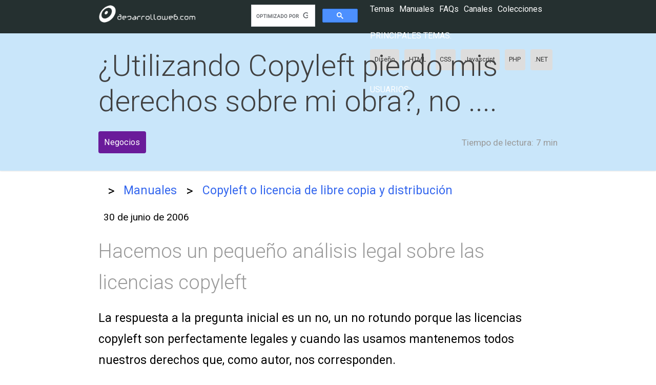

--- FILE ---
content_type: text/html; charset=UTF-8
request_url: https://desarrolloweb.com/articulos/copyleft-no-pierdo-derechos.html
body_size: 5749
content:
<!DOCTYPE html>
<html lang="es">
<head>
    <meta charset="UTF-8">
    <meta name="viewport" content="width=device-width, initial-scale=1.0">
    <meta http-equiv="X-UA-Compatible" content="ie=edge">
    <meta name="csrf-token" content="Z3yebKeIohuH15rxzbpeoCrl0KfwaPyjxhqhEjcS">
    <title>¿Utilizando Copyleft pierdo mis derechos sobre mi obra?, no ....</title>

    <link href="https://fonts.googleapis.com/css?family=Roboto:300,400,700" rel="stylesheet">
    
      <meta property="og:type" content="website" />
<meta property="og:title" content="¿Utilizando Copyleft pierdo mis derechos sobre mi obra?, no ...." />
<meta property="og:description" content="Hacemos un pequeño análisis legal sobre las licencias copyleft" />
<meta property="og:url" content="https://desarrolloweb.com/articulos/copyleft-no-pierdo-derechos.html" />
<meta property="og:site_name" content="DesarrolloWeb.com" />
<meta property="fb:app_id" content="1645751685738270" />    
          <link rel="canonical" href="https://desarrolloweb.com/articulos/copyleft-no-pierdo-derechos.html" />
    
    <link rel="stylesheet" href="/css/app.css">
    <meta name="theme-color" content="#039be5">
    <meta name="mobile-web-app-capable" content="yes">
    <meta name="application-name" content="Desarrollo Web">
    <meta name="apple-mobile-web-app-capable" content="yes">
    <meta name="apple-mobile-web-app-status-bar-style" content="default">
    <meta name="apple-mobile-web-app-title" content="Desarrollo Web">
    <link rel="apple-touch-icon" href="/apple-touch-icon.png">
    <meta name="msapplication-TileImage" content="/mstile-150x150.png">
    <meta name="msapplication-TileColor" content="#f5f5f5">
    <meta name="msapplication-tap-highlight" content="no">
    <link rel="manifest" href="/manifest.json">

    <script data-ad-client="ca-pub-4078465399592567" async src="https://pagead2.googlesyndication.com/pagead/js/adsbygoogle.js"></script>
    <script>(adsbygoogle=window.adsbygoogle||[]).pauseAdRequests=1;</script>
    
</head>
<body>
    <dw-top-feedback  ></dw-top-feedback>
    
    <nav class="Nav Nav-main" role="navigation">
  <div class="Nav-wrapper container">
    <div class="Nav-title">
      <a id="logo-container" href="/"><img src="/images/logo-desarrolloweb-blanco.png" class="Nav-logo"></a>
    </div>

    <ul class="right">
        <li>
          <dw-search>
            <script async src='https://cse.google.com/cse.js?cx=partner-pub-2899450519669111:8943030224'></script><div class="gcse-searchbox-only"></div>
          <dw-search>
        </li>
        <li><dw-user-control></dw-user-control></li>
    </ul>
    
    <dw-menu>
  <div class="HeaderMenu">
    <div class="HeaderMenu-main">
      <span><a href="/home"><dw-button-dark icon="label">Temas</dw-button-dark></a></span>
      <span><a href="/manuales"><dw-button-dark icon="book">Manuales</dw-button-dark></a></span>
      <span><a href="/faq"><dw-button-dark icon="question_answer">FAQs</dw-button-dark></a></span>
      <span><a href="/canales"><dw-button-dark icon="video_library">Canales</dw-button-dark></a></span>
      <span><a href="/colecciones"><dw-button-dark icon="list">Colecciones</dw-button-dark></a></span>
    </div>
    <section class="HeaderMenu-topics">
      <span>Principales temas: </span>
      <ul class="Lists-inline">
        <li class="Tag"><a href="/home/diseno">Diseño</a></li>
        <li class="Tag"><a href="/home/html">HTML</a></li>
        <li class="Tag"><a href="/home/css">CSS</a></li>
        <li class="Tag"><a href="/home/javascript">Javascript</a></li>
        <li class="Tag"><a href="/home/php">PHP</a></li>
        <li class="Tag"><a href="/home/net">.NET</a></li>
      </ul>
    </section>
    <section class="HeaderMenu-topics">
      <span>Usuarios: </span>
  </div>
  <div class="HeaderMenu-close" slot="close"><dw-icon icon="close"></dw-icon></div>
</dw-menu>
  </div>
</nav>
    
  <nav class="NavExtended Title ">
      <div class="NavExtended-title container">
      <h1>¿Utilizando Copyleft pierdo mis derechos sobre mi obra?, no ....</h1> 
    </div>
      <div class="NavExtended-content container">
    <div class="Manual-taglist">
      <ul class="Taglist  TagList-color ">
      <a href="/home/negocios"><li class="Tag purple darken ">Negocios</li></a>
  </ul>    </div>
    <p class="Article-readingtime">
      <dw-icon icon="av_timer"></dw-icon>
      <span class="Article-readingtime-reduced">Lectura:</span>
      <span class="Article-readingtime-expanded">Tiempo de lectura:</span>
      7 min
    </p>
  </div>
</nav>
      <section aria-label="Breadcrumb" class="Migas container">
  <div class="Migas-content">
              <a href="/"  >
                      <dw-icon icon="home"></dw-icon> 
            
        </a>
                  <span class="Migas-separador">&gt;</span>
                
              <a href="/manuales"  >
                      Manuales
            
        </a>
                  <span class="Migas-separador">&gt;</span>
                
              <a href="/manuales/manual-licencia-copyleft.html"   class="last" >
                      Copyleft o licencia de libre copia y distribución
            
        </a>
                
      
  </div>
</section>  

  
  
      
    <main class="container">
      
      
  <p class="Article-date">
    <dw-icon icon="today"></dw-icon>
    <span class="Article-datetext" itemprop="datePublished" content="2006-06-30">
       30 de junio de 2006
    </span>
  </p>
  
  <p class="Article-description">
    <b>Hacemos un pequeño análisis legal sobre las licencias copyleft</b>
  </p>

  <div class="Article-content">
  La respuesta a la pregunta inicial es un no, un no rotundo porque las licencias copyleft son perfectamente legales y cuando las usamos mantenemos todos nuestros derechos que, como autor, nos corresponden.
<p>
Cada obra, como creación original que es, se puede licenciar con una licencia copyleft que va a cubrir todos los derechos de autor. 
<p>
Las licencias copyleft  están bajo el amparo de la legislación española respecto a la propiedad intelectual. Primero cabe señalar que la única persona que puede licenciar una obra es el propio autor.
<p>
El alcance de las licencias depende lógicamente de la jurisdicción donde se lleven a cabo éstas. En España cada licencia copyleft tiene un código legal que establece las normas de uso de la misma. Éstas son las que se deben consultar si se quiere saber en que términos legales se encuentra.
<p>
El ámbito de aplicación que tienen las licencias es tan amplio como los campos donde se pueden llevar a cabo éstas. Por ejemplo, en la Red cualquier obra se puede licenciar con copyleft, desde una página, un blog, un periódico electrónico, una canción, etc.
<p>
Estas licencias abiertas se adaptan perfectamente a cualquier obra que es reproducida y comunicada al público y sus derechos están perfectamente garantizados por la legislación española. Entre ellos se especifica claramente la obligación del reconocimiento de la autoría de la obra o creación original.
<p>
En nuestra legislación sobre propiedad intelectual se clasifica a los derechos de los autores en dos grandes conjuntos: el de los derechos morales y el de los derechos de explotación.
<p>
En relación a los derechos morales, las licencias Creative Commons precisan que se reconozca al autor de la obra, y si además se indica, también se tendrá que mostrar la fuente de donde se ha copiado, ya sea una web, un grupo musical, un libro, etc. 
<p>
Esto se conoce como derecho de atribución, e implica el reconocimiento del autor.
<p>
Aparte, estarían los diferentes aspectos de los derechos de explotación, como el de integridad, que impide que tú obra sea modificada sin tu consentimiento, y el de divulgación, que según hayas escogido uno u otro tipo de licencia decide en que términos se produce ésta, si se hace pública o no. 
<p>
En España todos los derechos morales son inalienables e irrenunciables, y el reconocimiento es uno de éstos. Por ello el autor no puede prescindir del reconocimiento de su obra ya que sería contrario a Derecho en la Ley Española.
<p>
Sobre la integridad de la obra, es evidente que se pueden vulnerar las licencias copyleft, pero igual se pueden vulnerar las copyright. En ambos casos tendrás que intentar llegar a un entendimiento amistoso o acudir a la Justicia y denunciar un uso no permitido de tú obra. Por tanto al usar copyleft no estarás sometido a una indefensión técnica por ser una licencia abierta.
<p>
Y en relación al derecho de divulgación no se contempla nada específicamente, pero es lógico ya que si el autor decide publicar sus obras en Internet bajo una licencia copyleft, esta ya ejerciendo su derecho moral de divulgarlas.
<p>

Las licencias copyleft tienen asegurada la cobertura legal que les asiste la Ley Española y esta garantizado que las licencias Creative Commons no atentan contra la Ley. 
<p>
En relación a los derechos morales, se aplica directamente la Ley de Propiedad Intelectual. En cuánto a los derechos de explotación, dicha Ley es tajante al reflejar que corresponde exclusivamente al autor el ejercicio exclusivo de éstos. En las licencias copyleft el autor lo que hace es establecer permisos respecto a los derechos de explotación.
<p>
Todo ello queda dentro del marco legal vigente y la generosidad que conllevan estas licencias abiertas, permitiendo diferentes usos de las obras, siempre se tiene en cuenta de manera positiva por el Derecho. 
<p>
En definitiva, quiero desde aquí dejar bien claro que las licencias copyleft son perfectamente legales y que se encuentran bajo el amparo de la legislación española, además de ser compatibles entre diferentes países. Al escoger esta licencia se crea una seguridad jurídica a favor del autor, el cual sabe detalladamente qué derechos ha permitido ceder y cuáles no. En virtud de su voluntad ofrece la posibilidad de que se haga un uso comercial o no de su obra, o se lleven a cabo modificaciones del original.
<p>
Por el lado del usuario de obras con este tipo de licencias, también se ve reforzada su seguridad jurídica, porque frente al restrictivo  "todos los derechos reservados", encuentra una serie de concesiones sin necesidad de pedir permiso al autor. El usuario puede disfrutar de la obra, ya sea copiándola, distribuyéndola, o modificándola si se permite.
<p>
Así pues, si encuentras que tú licencia copyleft ha sido violada, tienes las bases establecidas por la Ley para poder defender tus derechos.
<p>
  </div>

  <div class="space-bottom">
    <script async src="https://pagead2.googlesyndication.com/pagead/js/adsbygoogle.js"></script>
    <!-- Articulos inferior -->
    <ins class="adsbygoogle"
        style="display:block"
        data-ad-client="ca-pub-4078465399592567"
        data-ad-slot="9491212527"
        data-ad-format="auto"
        data-full-width-responsive="true"></ins>
    <script>
        (adsbygoogle = window.adsbygoogle || []).push({});
    </script>
  </div>
  
      <div class="card-panel z-depth-2 Author">
  <div class="Author-avatar">
    <dw-avatar src="/storage/author_images/367.gif" alt="Jhon Nadie">
  </div>
  <div class="Author-profile">
    <p class="Author-profile-name">Jhon Nadie</p>
    <p class="Author-profile-description">
      Redacción en DesarrolloWeb.com
    </p>
    
  </div>
</div>  
 
  
      <div class="card-panel z-depth-3 Article-datosmanual">
  <div class="Article-datosmanual-elmanual">
    <span>
      <dw-icon icon="book"></dw-icon> Manual
    </span>
    <ul>
      <li><a href="/manuales/manual-licencia-copyleft.html">Copyleft o licencia de libre copia y distribución</a></li>
    </ul>
  </div>
  <div class="sig_ant">
          <a href="/articulos/2079.php" class="fl purple darken">
        <div class="fl">
          <dw-icon icon="keyboard_arrow_left"></dw-icon>
          <span>Si no eres famoso, usa copyleft</span>
        </div>
      </a>
            <a href="/articulos/posicionamiento-copyleft.html" class="fr purple darken">
      <div class="fr">
        <span>Copyleft ayuda a conseguir un buen posicionamiento web</span>
        <dw-icon icon="keyboard_arrow_right"></dw-icon>
      </div>					
    </a>
      </div>
</div>  
  <dw-article-vote votedelement="2526" sumPositive="0" sumNegative="0" >
      <dw-icon slot="positive" icon="thumb_up"></dw-icon>
      <dw-icon slot="negative" icon="thumb_down"></dw-icon>      
  </dw-article-vote>
  
    
      
    </main>

    
  <div class="NavExtended Title margin0">
  <div class="container">
    <div class="Panel">
      <div class="Panel-title">
        ¿Alguna duda?
      </div>
      <div class="Panel-subtitle space-bottom-more">
        Pregunta y ayuda en la comunidad con tus respuestas en la <a href="/faq">sección de FAQ</a>
      </div>
      <div class="Panel-subtitle space-bottom">
        <a href="/faq-admin/nueva"><dw-button>Hacer una pregunta</dw-button></a>
      </div>
    </div>
  </div>
</div>

    <footer class="Footer">
    <div class="Footer-content container">
      <div class="Footer-links">
        <section class="Footer-section">
          <span class="Footer-section-title">Aprender</span>
          <ul>
            <li><a href="/manuales">Manuales</a></li>
            <li><a href="/home">Temas</a></li>
            <li><a href="/panel/downloads">Gestionar descargas</a></li>
            <li><a href="/canales">Canales</a></li>
          </ul>
        </section>
        <section class="Footer-section">
          <span class="Footer-section-title">Comunidad</span>
          <ul>
            <li><a href="/faq">Preguntas y respuestas</a></li>
            <li><a href="/faq-admin/nueva">Hacer una pregunta</a></li>
            <li><a href="/colecciones">Colecciones</a></li>
            <li><a href="/panel/puntos_ex">Experiencia</a></li>
          </ul>
        </section>
      </div>
      <div class="Footer-social">
        <span class="twitter">
          <a rel="nofollow" target="_blank" href="https://twitter.com/deswebcom"><dile-social-icon icon="twitter"></dile-social-icon></a>
        </span>
        <span class="facebook">
          <a rel="nofollow" target="_blank" href="https://www.facebook.com/desarrollowebcom/"><dile-social-icon icon="facebook"></dile-social-icon></a>
        </span>
        <span class="youtube">
          <a rel="nofollow" target="_blank" href="http://www.youtube.com/user/desarrollowebcom"><dile-social-icon icon="youtube"></dile-social-icon></a>
        </span>
        <span class="github">
          <a rel="nofollow" target="_blank" href="https://github.com/deswebcom"><dile-social-icon icon="github"></dile-social-icon></a>
        </span>

      </div>
    </div>

    <div class="Footer-end">
      <div class="container">
      <a href="/">Home</a> 
      <a href="/informacion-legal">Datos legales</a> 
      <a href="/informacion-legal#privacidad">Privacidad</a> 
      <a href="/informacion-legal#cookies">Política de cookies</a> 
      <a href="/contacto">Contacto</a> 
      </div>
    </div>
  </footer>
    <dw-login-modal class="Login">
      <p>
        <input type="text" id="loginemail" placeholder="email">
      </p>
      <p>
        <input type="password" id="loginpass" placeholder="clave">
      </p>
    </dw-login-modal>
    
    <dw-feedback
      ></dw-feedback>    
    <dw-spinner></dw-spinner>

    <dile-cookies-consent
      message="Lo estás imaginando... usamos cookies! y por ello nos obligan a avisarte y ofrecerte estas herramientas para la configuración."
      acceptAllLabel="Aceptar todas"
      configLabel="configurar"
      configModalTitle="Configuración de cookies"
      cookiesDeclarationAnchorText = "Leer la política de cookies completa"
      cookiesDeclarationUrl="/informacion-legal#cookies"
      saveConfigLabel="Guardar configuración"
    >
      <dile-cookies-clasification id="essentials" title="Cookies esenciales" text="Las cookies esenciales permiten que el sitio web funcione correctamente y siempre están activadas." always></dile-cookies-clasification>
      <dile-cookies-clasification id="analytics" title="Cookies de analítica" text="Cookies de terceros que nos permiten conocer las estadísticas de uso del sitio web."></dile-cookies-clasification>
      <dile-cookies-clasification id="marketing" title="Cookies de marketing" text="Cookies de terceros que permiten mostrarte anuncios más interesantes para ti."></dile-cookies-clasification>
    </dile-cookies-consent>
    
    
<script>window.twttr = (function(d, s, id) {
  var js, fjs = d.getElementsByTagName(s)[0],
    t = window.twttr || {};
  if (d.getElementById(id)) return t;
  js = d.createElement(s);
  js.id = id;
  js.src = "https://platform.twitter.com/widgets.js";
  fjs.parentNode.insertBefore(js, fjs);

  t._e = [];
  t.ready = function(f) {
    t._e.push(f);
  };

  return t;
}(document, "script", "twitter-wjs"));</script>


    <!-- Global site tag (gtag.js) - Google Analytics -->
    <script async src="https://www.googletagmanager.com/gtag/js?id=UA-365134-1"></script>
    <script>
    var gtagId = 'UA-365134-1';
    // Disable tracking by default
    window['ga-disable-' + gtagId] = true;

    // Initialize gtag
    window.dataLayer = window.dataLayer || [];
    function gtag(){dataLayer.push(arguments);}
    gtag('js', new Date());
    </script>
    
    <script src="/js/app.js?id=452dc2a8b8341a35229e38ae55c131e1"></script>
    <script src="/js/manifest.js?id=ce93014740086ae0cc0a344abfee8cc5"></script>
    <script src="/js/vendor.js?id=acebfc5871a7aa6224374f108f7e1995"></script>

        <script src="/js/article.js?id=fa84dbcc71786a3ee6deb14e9cd1656f"></script>  

    
</body>
</html>

--- FILE ---
content_type: application/javascript; charset=utf-8
request_url: https://desarrolloweb.com/js/app.js?id=452dc2a8b8341a35229e38ae55c131e1
body_size: 15555
content:
(self.webpackChunk=self.webpackChunk||[]).push([[847],{4666:(e,t,n)=>{var a,i,r,s,o=function(e){var t=/\blang(?:uage)?-([\w-]+)\b/i,n=0,a={manual:e.Prism&&e.Prism.manual,disableWorkerMessageHandler:e.Prism&&e.Prism.disableWorkerMessageHandler,util:{encode:function(e){return e instanceof i?new i(e.type,a.util.encode(e.content),e.alias):Array.isArray(e)?e.map(a.util.encode):e.replace(/&/g,"&amp;").replace(/</g,"&lt;").replace(/\u00a0/g," ")},type:function(e){return Object.prototype.toString.call(e).slice(8,-1)},objId:function(e){return e.__id||Object.defineProperty(e,"__id",{value:++n}),e.__id},clone:function e(t,n){var i,r,s=a.util.type(t);switch(n=n||{},s){case"Object":if(r=a.util.objId(t),n[r])return n[r];for(var o in i={},n[r]=i,t)t.hasOwnProperty(o)&&(i[o]=e(t[o],n));return i;case"Array":return r=a.util.objId(t),n[r]?n[r]:(i=[],n[r]=i,t.forEach(function(t,a){i[a]=e(t,n)}),i);default:return t}}},languages:{extend:function(e,t){var n=a.util.clone(a.languages[e]);for(var i in t)n[i]=t[i];return n},insertBefore:function(e,t,n,i){var r=(i=i||a.languages)[e],s={};for(var o in r)if(r.hasOwnProperty(o)){if(o==t)for(var l in n)n.hasOwnProperty(l)&&(s[l]=n[l]);n.hasOwnProperty(o)||(s[o]=r[o])}var u=i[e];return i[e]=s,a.languages.DFS(a.languages,function(t,n){n===u&&t!=e&&(this[t]=s)}),s},DFS:function e(t,n,i,r){r=r||{};var s=a.util.objId;for(var o in t)if(t.hasOwnProperty(o)){n.call(t,o,t[o],i||o);var l=t[o],u=a.util.type(l);"Object"!==u||r[s(l)]?"Array"!==u||r[s(l)]||(r[s(l)]=!0,e(l,n,o,r)):(r[s(l)]=!0,e(l,n,null,r))}}},plugins:{},highlightAll:function(e,t){a.highlightAllUnder(document,e,t)},highlightAllUnder:function(e,t,n){var i={callback:n,selector:'code[class*="language-"], [class*="language-"] code, code[class*="lang-"], [class*="lang-"] code'};a.hooks.run("before-highlightall",i);for(var r,s=e.querySelectorAll(i.selector),o=0;r=s[o++];)a.highlightElement(r,!0===t,i.callback)},highlightElement:function(n,i,r){for(var s,o="none",l=n;l&&!t.test(l.className);)l=l.parentNode;l&&(o=(l.className.match(t)||[,"none"])[1].toLowerCase(),s=a.languages[o]),n.className=n.className.replace(t,"").replace(/\s+/g," ")+" language-"+o,n.parentNode&&(l=n.parentNode,/pre/i.test(l.nodeName)&&(l.className=l.className.replace(t,"").replace(/\s+/g," ")+" language-"+o));var u={element:n,language:o,grammar:s,code:n.textContent},c=function(e){u.highlightedCode=e,a.hooks.run("before-insert",u),u.element.innerHTML=u.highlightedCode,a.hooks.run("after-highlight",u),a.hooks.run("complete",u),r&&r.call(u.element)};if(a.hooks.run("before-sanity-check",u),u.code)if(a.hooks.run("before-highlight",u),u.grammar)if(i&&e.Worker){var d=new Worker(a.filename);d.onmessage=function(e){c(e.data)},d.postMessage(JSON.stringify({language:u.language,code:u.code,immediateClose:!0}))}else c(a.highlight(u.code,u.grammar,u.language));else c(a.util.encode(u.code));else a.hooks.run("complete",u)},highlight:function(e,t,n){var r={code:e,grammar:t,language:n};return a.hooks.run("before-tokenize",r),r.tokens=a.tokenize(r.code,r.grammar),a.hooks.run("after-tokenize",r),i.stringify(a.util.encode(r.tokens),r.language)},matchGrammar:function(e,t,n,r,s,o,l){for(var u in n)if(n.hasOwnProperty(u)&&n[u]){var c=n[u];c=Array.isArray(c)?c:[c];for(var d=0;d<c.length;++d){if(l&&l==u+","+d)return;var p=c[d],g=p.inside,f=!!p.lookbehind,b=!!p.greedy,m=0,h=p.alias;if(b&&!p.pattern.global){var E=p.pattern.toString().match(/[imuy]*$/)[0];p.pattern=RegExp(p.pattern.source,E+"g")}p=p.pattern||p;for(var w=r,y=s;w<t.length;y+=t[w].length,++w){var k=t[w];if(t.length>e.length)return;if(!(k instanceof i)){if(b&&w!=t.length-1){if(p.lastIndex=y,!(N=p.exec(e)))break;for(var A=N.index+(f&&N[1]?N[1].length:0),S=N.index+N[0].length,T=w,v=y,I=t.length;T<I&&(v<S||!t[T].type&&!t[T-1].greedy);++T)(v+=t[T].length)<=A&&(++w,y=v);if(t[w]instanceof i)continue;O=T-w,k=e.slice(y,v),N.index-=y}else{p.lastIndex=0;var N=p.exec(k),O=1}if(N){f&&(m=N[1]?N[1].length:0),S=(A=N.index+m)+(N=N[0].slice(m)).length;var R=k.slice(0,A),_=k.slice(S),L=[w,O];R&&(++w,y+=R.length,L.push(R));var F=new i(u,g?a.tokenize(N,g):N,h,N,b);if(L.push(F),_&&L.push(_),Array.prototype.splice.apply(t,L),1!=O&&a.matchGrammar(e,t,n,w,y,!0,u+","+d),o)break}else if(o)break}}}}},tokenize:function(e,t){var n=[e],i=t.rest;if(i){for(var r in i)t[r]=i[r];delete t.rest}return a.matchGrammar(e,n,t,0,0,!1),n},hooks:{all:{},add:function(e,t){var n=a.hooks.all;n[e]=n[e]||[],n[e].push(t)},run:function(e,t){var n=a.hooks.all[e];if(n&&n.length)for(var i,r=0;i=n[r++];)i(t)}},Token:i};function i(e,t,n,a,i){this.type=e,this.content=t,this.alias=n,this.length=0|(a||"").length,this.greedy=!!i}if(e.Prism=a,i.stringify=function(e,t){if("string"==typeof e)return e;if(Array.isArray(e))return e.map(function(e){return i.stringify(e,t)}).join("");var n={type:e.type,content:i.stringify(e.content,t),tag:"span",classes:["token",e.type],attributes:{},language:t};if(e.alias){var r=Array.isArray(e.alias)?e.alias:[e.alias];Array.prototype.push.apply(n.classes,r)}a.hooks.run("wrap",n);var s=Object.keys(n.attributes).map(function(e){return e+'="'+(n.attributes[e]||"").replace(/"/g,"&quot;")+'"'}).join(" ");return"<"+n.tag+' class="'+n.classes.join(" ")+'"'+(s?" "+s:"")+">"+n.content+"</"+n.tag+">"},!e.document)return e.addEventListener&&(a.disableWorkerMessageHandler||e.addEventListener("message",function(t){var n=JSON.parse(t.data),i=n.language,r=n.code,s=n.immediateClose;e.postMessage(a.highlight(r,a.languages[i],i)),s&&e.close()},!1)),a;var r=document.currentScript||[].slice.call(document.getElementsByTagName("script")).pop();return r&&(a.filename=r.src,a.manual||r.hasAttribute("data-manual")||("loading"!==document.readyState?window.requestAnimationFrame?window.requestAnimationFrame(a.highlightAll):window.setTimeout(a.highlightAll,16):document.addEventListener("DOMContentLoaded",a.highlightAll))),a}("undefined"!=typeof window?window:"undefined"!=typeof WorkerGlobalScope&&self instanceof WorkerGlobalScope?self:{});e.exports&&(e.exports=o),void 0!==n.g&&(n.g.Prism=o),o.languages.markup={comment:/<!--[\s\S]*?-->/,prolog:/<\?[\s\S]+?\?>/,doctype:/<!DOCTYPE[\s\S]+?>/i,cdata:/<!\[CDATA\[[\s\S]*?]]>/i,tag:{pattern:/<\/?(?!\d)[^\s>\/=$<%]+(?:\s(?:\s*[^\s>\/=]+(?:\s*=\s*(?:"[^"]*"|'[^']*'|[^\s'">=]+(?=[\s>]))|(?=[\s/>])))+)?\s*\/?>/i,greedy:!0,inside:{tag:{pattern:/^<\/?[^\s>\/]+/i,inside:{punctuation:/^<\/?/,namespace:/^[^\s>\/:]+:/}},"attr-value":{pattern:/=\s*(?:"[^"]*"|'[^']*'|[^\s'">=]+)/i,inside:{punctuation:[/^=/,{pattern:/^(\s*)["']|["']$/,lookbehind:!0}]}},punctuation:/\/?>/,"attr-name":{pattern:/[^\s>\/]+/,inside:{namespace:/^[^\s>\/:]+:/}}}},entity:/&#?[\da-z]{1,8};/i},o.languages.markup.tag.inside["attr-value"].inside.entity=o.languages.markup.entity,o.hooks.add("wrap",function(e){"entity"===e.type&&(e.attributes.title=e.content.replace(/&amp;/,"&"))}),Object.defineProperty(o.languages.markup.tag,"addInlined",{value:function(e,t){var n={};n["language-"+t]={pattern:/(^<!\[CDATA\[)[\s\S]+?(?=\]\]>$)/i,lookbehind:!0,inside:o.languages[t]},n.cdata=/^<!\[CDATA\[|\]\]>$/i;var a={"included-cdata":{pattern:/<!\[CDATA\[[\s\S]*?\]\]>/i,inside:n}};a["language-"+t]={pattern:/[\s\S]+/,inside:o.languages[t]};var i={};i[e]={pattern:RegExp("(<__[\\s\\S]*?>)(?:<!\\[CDATA\\[[\\s\\S]*?\\]\\]>\\s*|[\\s\\S])*?(?=<\\/__>)".replace(/__/g,e),"i"),lookbehind:!0,greedy:!0,inside:a},o.languages.insertBefore("markup","cdata",i)}}),o.languages.xml=o.languages.extend("markup",{}),o.languages.html=o.languages.markup,o.languages.mathml=o.languages.markup,o.languages.svg=o.languages.markup,function(e){var t=/("|')(?:\\(?:\r\n|[\s\S])|(?!\1)[^\\\r\n])*\1/;e.languages.css={comment:/\/\*[\s\S]*?\*\//,atrule:{pattern:/@[\w-]+[\s\S]*?(?:;|(?=\s*\{))/,inside:{rule:/@[\w-]+/}},url:{pattern:RegExp("url\\((?:"+t.source+"|[^\n\r()]*)\\)","i"),inside:{function:/^url/i,punctuation:/^\(|\)$/}},selector:RegExp("[^{}\\s](?:[^{};\"']|"+t.source+")*?(?=\\s*\\{)"),string:{pattern:t,greedy:!0},property:/[-_a-z\xA0-\uFFFF][-\w\xA0-\uFFFF]*(?=\s*:)/i,important:/!important\b/i,function:/[-a-z0-9]+(?=\()/i,punctuation:/[(){};:,]/},e.languages.css.atrule.inside.rest=e.languages.css;var n=e.languages.markup;n&&(n.tag.addInlined("style","css"),e.languages.insertBefore("inside","attr-value",{"style-attr":{pattern:/\s*style=("|')(?:\\[\s\S]|(?!\1)[^\\])*\1/i,inside:{"attr-name":{pattern:/^\s*style/i,inside:n.tag.inside},punctuation:/^\s*=\s*['"]|['"]\s*$/,"attr-value":{pattern:/.+/i,inside:e.languages.css}},alias:"language-css"}},n.tag))}(o),o.languages.clike={comment:[{pattern:/(^|[^\\])\/\*[\s\S]*?(?:\*\/|$)/,lookbehind:!0},{pattern:/(^|[^\\:])\/\/.*/,lookbehind:!0,greedy:!0}],string:{pattern:/(["'])(?:\\(?:\r\n|[\s\S])|(?!\1)[^\\\r\n])*\1/,greedy:!0},"class-name":{pattern:/((?:\b(?:class|interface|extends|implements|trait|instanceof|new)\s+)|(?:catch\s+\())[\w.\\]+/i,lookbehind:!0,inside:{punctuation:/[.\\]/}},keyword:/\b(?:if|else|while|do|for|return|in|instanceof|function|new|try|throw|catch|finally|null|break|continue)\b/,boolean:/\b(?:true|false)\b/,function:/\w+(?=\()/,number:/\b0x[\da-f]+\b|(?:\b\d+\.?\d*|\B\.\d+)(?:e[+-]?\d+)?/i,operator:/--?|\+\+?|!=?=?|<=?|>=?|==?=?|&&?|\|\|?|\?|\*|\/|~|\^|%/,punctuation:/[{}[\];(),.:]/},o.languages.javascript=o.languages.extend("clike",{"class-name":[o.languages.clike["class-name"],{pattern:/(^|[^$\w\xA0-\uFFFF])[_$A-Z\xA0-\uFFFF][$\w\xA0-\uFFFF]*(?=\.(?:prototype|constructor))/,lookbehind:!0}],keyword:[{pattern:/((?:^|})\s*)(?:catch|finally)\b/,lookbehind:!0},{pattern:/(^|[^.])\b(?:as|async(?=\s*(?:function\b|\(|[$\w\xA0-\uFFFF]|$))|await|break|case|class|const|continue|debugger|default|delete|do|else|enum|export|extends|for|from|function|get|if|implements|import|in|instanceof|interface|let|new|null|of|package|private|protected|public|return|set|static|super|switch|this|throw|try|typeof|undefined|var|void|while|with|yield)\b/,lookbehind:!0}],number:/\b(?:(?:0[xX](?:[\dA-Fa-f](?:_[\dA-Fa-f])?)+|0[bB](?:[01](?:_[01])?)+|0[oO](?:[0-7](?:_[0-7])?)+)n?|(?:\d(?:_\d)?)+n|NaN|Infinity)\b|(?:\b(?:\d(?:_\d)?)+\.?(?:\d(?:_\d)?)*|\B\.(?:\d(?:_\d)?)+)(?:[Ee][+-]?(?:\d(?:_\d)?)+)?/,function:/#?[_$a-zA-Z\xA0-\uFFFF][$\w\xA0-\uFFFF]*(?=\s*(?:\.\s*(?:apply|bind|call)\s*)?\()/,operator:/-[-=]?|\+[+=]?|!=?=?|<<?=?|>>?>?=?|=(?:==?|>)?|&[&=]?|\|[|=]?|\*\*?=?|\/=?|~|\^=?|%=?|\?|\.{3}/}),o.languages.javascript["class-name"][0].pattern=/(\b(?:class|interface|extends|implements|instanceof|new)\s+)[\w.\\]+/,o.languages.insertBefore("javascript","keyword",{regex:{pattern:/((?:^|[^$\w\xA0-\uFFFF."'\])\s])\s*)\/(\[(?:[^\]\\\r\n]|\\.)*]|\\.|[^/\\\[\r\n])+\/[gimyus]{0,6}(?=\s*($|[\r\n,.;})\]]))/,lookbehind:!0,greedy:!0},"function-variable":{pattern:/#?[_$a-zA-Z\xA0-\uFFFF][$\w\xA0-\uFFFF]*(?=\s*[=:]\s*(?:async\s*)?(?:\bfunction\b|(?:\((?:[^()]|\([^()]*\))*\)|[_$a-zA-Z\xA0-\uFFFF][$\w\xA0-\uFFFF]*)\s*=>))/,alias:"function"},parameter:[{pattern:/(function(?:\s+[_$A-Za-z\xA0-\uFFFF][$\w\xA0-\uFFFF]*)?\s*\(\s*)(?!\s)(?:[^()]|\([^()]*\))+?(?=\s*\))/,lookbehind:!0,inside:o.languages.javascript},{pattern:/[_$a-z\xA0-\uFFFF][$\w\xA0-\uFFFF]*(?=\s*=>)/i,inside:o.languages.javascript},{pattern:/(\(\s*)(?!\s)(?:[^()]|\([^()]*\))+?(?=\s*\)\s*=>)/,lookbehind:!0,inside:o.languages.javascript},{pattern:/((?:\b|\s|^)(?!(?:as|async|await|break|case|catch|class|const|continue|debugger|default|delete|do|else|enum|export|extends|finally|for|from|function|get|if|implements|import|in|instanceof|interface|let|new|null|of|package|private|protected|public|return|set|static|super|switch|this|throw|try|typeof|undefined|var|void|while|with|yield)(?![$\w\xA0-\uFFFF]))(?:[_$A-Za-z\xA0-\uFFFF][$\w\xA0-\uFFFF]*\s*)\(\s*)(?!\s)(?:[^()]|\([^()]*\))+?(?=\s*\)\s*\{)/,lookbehind:!0,inside:o.languages.javascript}],constant:/\b[A-Z](?:[A-Z_]|\dx?)*\b/}),o.languages.insertBefore("javascript","string",{"template-string":{pattern:/`(?:\\[\s\S]|\${(?:[^{}]|{(?:[^{}]|{[^}]*})*})+}|(?!\${)[^\\`])*`/,greedy:!0,inside:{"template-punctuation":{pattern:/^`|`$/,alias:"string"},interpolation:{pattern:/((?:^|[^\\])(?:\\{2})*)\${(?:[^{}]|{(?:[^{}]|{[^}]*})*})+}/,lookbehind:!0,inside:{"interpolation-punctuation":{pattern:/^\${|}$/,alias:"punctuation"},rest:o.languages.javascript}},string:/[\s\S]+/}}}),o.languages.markup&&o.languages.markup.tag.addInlined("script","javascript"),o.languages.js=o.languages.javascript,o.languages.c=o.languages.extend("clike",{"class-name":{pattern:/(\b(?:enum|struct)\s+)\w+/,lookbehind:!0},keyword:/\b(?:_Alignas|_Alignof|_Atomic|_Bool|_Complex|_Generic|_Imaginary|_Noreturn|_Static_assert|_Thread_local|asm|typeof|inline|auto|break|case|char|const|continue|default|do|double|else|enum|extern|float|for|goto|if|int|long|register|return|short|signed|sizeof|static|struct|switch|typedef|union|unsigned|void|volatile|while)\b/,operator:/>>=?|<<=?|->|([-+&|:])\1|[?:~]|[-+*/%&|^!=<>]=?/,number:/(?:\b0x(?:[\da-f]+\.?[\da-f]*|\.[\da-f]+)(?:p[+-]?\d+)?|(?:\b\d+\.?\d*|\B\.\d+)(?:e[+-]?\d+)?)[ful]*/i}),o.languages.insertBefore("c","string",{macro:{pattern:/(^\s*)#\s*[a-z]+(?:[^\r\n\\]|\\(?:\r\n|[\s\S]))*/im,lookbehind:!0,alias:"property",inside:{string:{pattern:/(#\s*include\s*)(?:<.+?>|("|')(?:\\?.)+?\2)/,lookbehind:!0},directive:{pattern:/(#\s*)\b(?:define|defined|elif|else|endif|error|ifdef|ifndef|if|import|include|line|pragma|undef|using)\b/,lookbehind:!0,alias:"keyword"}}},constant:/\b(?:__FILE__|__LINE__|__DATE__|__TIME__|__TIMESTAMP__|__func__|EOF|NULL|SEEK_CUR|SEEK_END|SEEK_SET|stdin|stdout|stderr)\b/}),delete o.languages.c.boolean,o.languages.csharp=o.languages.extend("clike",{keyword:/\b(?:abstract|add|alias|as|ascending|async|await|base|bool|break|byte|case|catch|char|checked|class|const|continue|decimal|default|delegate|descending|do|double|dynamic|else|enum|event|explicit|extern|false|finally|fixed|float|for|foreach|from|get|global|goto|group|if|implicit|in|int|interface|internal|into|is|join|let|lock|long|namespace|new|null|object|operator|orderby|out|override|params|partial|private|protected|public|readonly|ref|remove|return|sbyte|sealed|select|set|short|sizeof|stackalloc|static|string|struct|switch|this|throw|true|try|typeof|uint|ulong|unchecked|unsafe|ushort|using|value|var|virtual|void|volatile|where|while|yield)\b/,string:[{pattern:/@("|')(?:\1\1|\\[\s\S]|(?!\1)[^\\])*\1/,greedy:!0},{pattern:/("|')(?:\\.|(?!\1)[^\\\r\n])*?\1/,greedy:!0}],"class-name":[{pattern:/\b[A-Z]\w*(?:\.\w+)*\b(?=\s+\w+)/,inside:{punctuation:/\./}},{pattern:/(\[)[A-Z]\w*(?:\.\w+)*\b/,lookbehind:!0,inside:{punctuation:/\./}},{pattern:/(\b(?:class|interface)\s+[A-Z]\w*(?:\.\w+)*\s*:\s*)[A-Z]\w*(?:\.\w+)*\b/,lookbehind:!0,inside:{punctuation:/\./}},{pattern:/((?:\b(?:class|interface|new)\s+)|(?:catch\s+\())[A-Z]\w*(?:\.\w+)*\b/,lookbehind:!0,inside:{punctuation:/\./}}],number:/\b0x[\da-f]+\b|(?:\b\d+\.?\d*|\B\.\d+)f?/i,operator:/>>=?|<<=?|[-=]>|([-+&|?])\1|~|[-+*/%&|^!=<>]=?/,punctuation:/\?\.?|::|[{}[\];(),.:]/}),o.languages.insertBefore("csharp","class-name",{"generic-method":{pattern:/\w+\s*<[^>\r\n]+?>\s*(?=\()/,inside:{function:/^\w+/,"class-name":{pattern:/\b[A-Z]\w*(?:\.\w+)*\b/,inside:{punctuation:/\./}},keyword:o.languages.csharp.keyword,punctuation:/[<>(),.:]/}},preprocessor:{pattern:/(^\s*)#.*/m,lookbehind:!0,alias:"property",inside:{directive:{pattern:/(\s*#)\b(?:define|elif|else|endif|endregion|error|if|line|pragma|region|undef|warning)\b/,lookbehind:!0,alias:"keyword"}}}}),o.languages.dotnet=o.languages.cs=o.languages.csharp,a=/%%?[~:\w]+%?|!\S+!/,i={pattern:/\/[a-z?]+(?=[ :]|$):?|-[a-z]\b|--[a-z-]+\b/im,alias:"attr-name",inside:{punctuation:/:/}},r=/"[^"]*"/,s=/(?:\b|-)\d+\b/,o.languages.batch={comment:[/^::.*/m,{pattern:/((?:^|[&(])[ \t]*)rem\b(?:[^^&)\r\n]|\^(?:\r\n|[\s\S]))*/im,lookbehind:!0}],label:{pattern:/^:.*/m,alias:"property"},command:[{pattern:/((?:^|[&(])[ \t]*)for(?: ?\/[a-z?](?:[ :](?:"[^"]*"|\S+))?)* \S+ in \([^)]+\) do/im,lookbehind:!0,inside:{keyword:/^for\b|\b(?:in|do)\b/i,string:r,parameter:i,variable:a,number:s,punctuation:/[()',]/}},{pattern:/((?:^|[&(])[ \t]*)if(?: ?\/[a-z?](?:[ :](?:"[^"]*"|\S+))?)* (?:not )?(?:cmdextversion \d+|defined \w+|errorlevel \d+|exist \S+|(?:"[^"]*"|\S+)?(?:==| (?:equ|neq|lss|leq|gtr|geq) )(?:"[^"]*"|\S+))/im,lookbehind:!0,inside:{keyword:/^if\b|\b(?:not|cmdextversion|defined|errorlevel|exist)\b/i,string:r,parameter:i,variable:a,number:s,operator:/\^|==|\b(?:equ|neq|lss|leq|gtr|geq)\b/i}},{pattern:/((?:^|[&()])[ \t]*)else\b/im,lookbehind:!0,inside:{keyword:/^else\b/i}},{pattern:/((?:^|[&(])[ \t]*)set(?: ?\/[a-z](?:[ :](?:"[^"]*"|\S+))?)* (?:[^^&)\r\n]|\^(?:\r\n|[\s\S]))*/im,lookbehind:!0,inside:{keyword:/^set\b/i,string:r,parameter:i,variable:[a,/\w+(?=(?:[*\/%+\-&^|]|<<|>>)?=)/],number:s,operator:/[*\/%+\-&^|]=?|<<=?|>>=?|[!~_=]/,punctuation:/[()',]/}},{pattern:/((?:^|[&(])[ \t]*@?)\w+\b(?:[^^&)\r\n]|\^(?:\r\n|[\s\S]))*/im,lookbehind:!0,inside:{keyword:/^\w+\b/i,string:r,parameter:i,label:{pattern:/(^\s*):\S+/m,lookbehind:!0,alias:"property"},variable:a,number:s,operator:/\^/}}],operator:/[&@]/,punctuation:/[()']/},o.languages.aspnet=o.languages.extend("markup",{"page-directive tag":{pattern:/<%\s*@.*%>/i,inside:{"page-directive tag":/<%\s*@\s*(?:Assembly|Control|Implements|Import|Master(?:Type)?|OutputCache|Page|PreviousPageType|Reference|Register)?|%>/i,rest:o.languages.markup.tag.inside}},"directive tag":{pattern:/<%.*%>/i,inside:{"directive tag":/<%\s*?[$=%#:]{0,2}|%>/i,rest:o.languages.csharp}}}),o.languages.aspnet.tag.pattern=/<(?!%)\/?[^\s>\/]+(?:\s+[^\s>\/=]+(?:=(?:("|')(?:\\[\s\S]|(?!\1)[^\\])*\1|[^\s'">=]+))?)*\s*\/?>/i,o.languages.insertBefore("inside","punctuation",{"directive tag":o.languages.aspnet["directive tag"]},o.languages.aspnet.tag.inside["attr-value"]),o.languages.insertBefore("aspnet","comment",{"asp comment":/<%--[\s\S]*?--%>/}),o.languages.insertBefore("aspnet",o.languages.javascript?"script":"tag",{"asp script":{pattern:/(<script(?=.*runat=['"]?server['"]?)[\s\S]*?>)[\s\S]*?(?=<\/script>)/i,lookbehind:!0,inside:o.languages.csharp||{}}}),o.languages.css.selector={pattern:o.languages.css.selector,inside:{"pseudo-element":/:(?:after|before|first-letter|first-line|selection)|::[-\w]+/,"pseudo-class":/:[-\w]+/,class:/\.[-:.\w]+/,id:/#[-:.\w]+/,attribute:{pattern:/\[(?:[^[\]"']|("|')(?:\\(?:\r\n|[\s\S])|(?!\1)[^\\\r\n])*\1)*\]/,greedy:!0,inside:{punctuation:/^\[|\]$/,"case-sensitivity":{pattern:/(\s)[si]$/i,lookbehind:!0,alias:"keyword"},namespace:{pattern:/^(\s*)[-*\w\xA0-\uFFFF]*\|(?!=)/,lookbehind:!0,inside:{punctuation:/\|$/}},attribute:{pattern:/^(\s*)[-\w\xA0-\uFFFF]+/,lookbehind:!0},value:[/("|')(?:\\(?:\r\n|[\s\S])|(?!\1)[^\\\r\n])*\1/,{pattern:/(=\s*)[-\w\xA0-\uFFFF]+(?=\s*$)/,lookbehind:!0}],operator:/[|~*^$]?=/}},"n-th":[{pattern:/(\(\s*)[+-]?\d*[\dn](?:\s*[+-]\s*\d+)?(?=\s*\))/,lookbehind:!0,inside:{number:/[\dn]+/,operator:/[+-]/}},{pattern:/(\(\s*)(?:even|odd)(?=\s*\))/i,lookbehind:!0}],punctuation:/[()]/}},o.languages.insertBefore("css","property",{variable:{pattern:/(^|[^-\w\xA0-\uFFFF])--[-_a-z\xA0-\uFFFF][-\w\xA0-\uFFFF]*/i,lookbehind:!0}}),o.languages.insertBefore("css","function",{operator:{pattern:/(\s)[+\-*\/](?=\s)/,lookbehind:!0},hexcode:/#[\da-f]{3,8}/i,entity:/\\[\da-f]{1,8}/i,unit:{pattern:/(\d)(?:%|[a-z]+)/,lookbehind:!0},number:{pattern:/(^|[^\w.-])-?\d*\.?\d+/,lookbehind:!0}}),function(e){function t(e,t){return"___"+e.toUpperCase()+t+"___"}Object.defineProperties(e.languages["markup-templating"]={},{buildPlaceholders:{value:function(n,a,i,r){if(n.language===a){var s=n.tokenStack=[];n.code=n.code.replace(i,function(e){if("function"==typeof r&&!r(e))return e;for(var i,o=s.length;-1!==n.code.indexOf(i=t(a,o));)++o;return s[o]=e,i}),n.grammar=e.languages.markup}}},tokenizePlaceholders:{value:function(n,a){if(n.language===a&&n.tokenStack){n.grammar=e.languages[a];var i=0,r=Object.keys(n.tokenStack);!function s(o){for(var l=0;l<o.length&&!(i>=r.length);l++){var u=o[l];if("string"==typeof u||u.content&&"string"==typeof u.content){var c=r[i],d=n.tokenStack[c],p="string"==typeof u?u:u.content,g=t(a,c),f=p.indexOf(g);if(-1<f){++i;var b=p.substring(0,f),m=new e.Token(a,e.tokenize(d,n.grammar),"language-"+a,d),h=p.substring(f+g.length),E=[];b&&E.push.apply(E,s([b])),E.push(m),h&&E.push.apply(E,s([h])),"string"==typeof u?o.splice.apply(o,[l,1].concat(E)):u.content=E}}else u.content&&s(u.content)}return o}(n.tokens)}}}})}(o),o.languages.git={comment:/^#.*/m,deleted:/^[-–].*/m,inserted:/^\+.*/m,string:/("|')(?:\\.|(?!\1)[^\\\r\n])*\1/m,command:{pattern:/^.*\$ git .*$/m,inside:{parameter:/\s--?\w+/m}},coord:/^@@.*@@$/m,commit_sha1:/^commit \w{40}$/m},o.languages.go=o.languages.extend("clike",{keyword:/\b(?:break|case|chan|const|continue|default|defer|else|fallthrough|for|func|go(?:to)?|if|import|interface|map|package|range|return|select|struct|switch|type|var)\b/,builtin:/\b(?:bool|byte|complex(?:64|128)|error|float(?:32|64)|rune|string|u?int(?:8|16|32|64)?|uintptr|append|cap|close|complex|copy|delete|imag|len|make|new|panic|print(?:ln)?|real|recover)\b/,boolean:/\b(?:_|iota|nil|true|false)\b/,operator:/[*\/%^!=]=?|\+[=+]?|-[=-]?|\|[=|]?|&(?:=|&|\^=?)?|>(?:>=?|=)?|<(?:<=?|=|-)?|:=|\.\.\./,number:/(?:\b0x[a-f\d]+|(?:\b\d+\.?\d*|\B\.\d+)(?:e[-+]?\d+)?)i?/i,string:{pattern:/(["'`])(\\[\s\S]|(?!\1)[^\\])*\1/,greedy:!0}}),delete o.languages.go["class-name"],o.languages.less=o.languages.extend("css",{comment:[/\/\*[\s\S]*?\*\//,{pattern:/(^|[^\\])\/\/.*/,lookbehind:!0}],atrule:{pattern:/@[\w-]+?(?:\((?:[^(){}]|\([^(){}]*\))*\)|[^(){};])*?(?=\s*\{)/,inside:{punctuation:/[:()]/}},selector:{pattern:/(?:@\{[\w-]+\}|[^{};\s@])(?:@\{[\w-]+\}|\((?:[^(){}]|\([^(){}]*\))*\)|[^(){};@])*?(?=\s*\{)/,inside:{variable:/@+[\w-]+/}},property:/(?:@\{[\w-]+\}|[\w-])+(?:\+_?)?(?=\s*:)/i,operator:/[+\-*\/]/}),o.languages.insertBefore("less","property",{variable:[{pattern:/@[\w-]+\s*:/,inside:{punctuation:/:/}},/@@?[\w-]+/],"mixin-usage":{pattern:/([{;]\s*)[.#](?!\d)[\w-]+.*?(?=[(;])/,lookbehind:!0,alias:"function"}}),function(e){var t=/\b(?:abstract|continue|for|new|switch|assert|default|goto|package|synchronized|boolean|do|if|private|this|break|double|implements|protected|throw|byte|else|import|public|throws|case|enum|instanceof|return|transient|catch|extends|int|short|try|char|final|interface|static|void|class|finally|long|strictfp|volatile|const|float|native|super|while|var|null|exports|module|open|opens|provides|requires|to|transitive|uses|with)\b/,n=/\b[A-Z](?:\w*[a-z]\w*)?\b/;e.languages.java=e.languages.extend("clike",{"class-name":[n,/\b[A-Z]\w*(?=\s+\w+\s*[;,=())])/],keyword:t,function:[e.languages.clike.function,{pattern:/(\:\:)[a-z_]\w*/,lookbehind:!0}],number:/\b0b[01][01_]*L?\b|\b0x[\da-f_]*\.?[\da-f_p+-]+\b|(?:\b\d[\d_]*\.?[\d_]*|\B\.\d[\d_]*)(?:e[+-]?\d[\d_]*)?[dfl]?/i,operator:{pattern:/(^|[^.])(?:<<=?|>>>?=?|->|([-+&|])\2|[?:~]|[-+*/%&|^!=<>]=?)/m,lookbehind:!0}}),e.languages.insertBefore("java","class-name",{annotation:{alias:"punctuation",pattern:/(^|[^.])@\w+/,lookbehind:!0},namespace:{pattern:/(\b(?:exports|import(?:\s+static)?|module|open|opens|package|provides|requires|to|transitive|uses|with)\s+)[a-z]\w*(\.[a-z]\w*)+/,lookbehind:!0,inside:{punctuation:/\./}},generics:{pattern:/<(?:[\w\s,.&?]|<(?:[\w\s,.&?]|<(?:[\w\s,.&?]|<[\w\s,.&?]*>)*>)*>)*>/,inside:{"class-name":n,keyword:t,punctuation:/[<>(),.:]/,operator:/[?&|]/}}})}(o),function(e){e.languages.php=e.languages.extend("clike",{keyword:/\b(?:__halt_compiler|abstract|and|array|as|break|callable|case|catch|class|clone|const|continue|declare|default|die|do|echo|else|elseif|empty|enddeclare|endfor|endforeach|endif|endswitch|endwhile|eval|exit|extends|final|finally|for|foreach|function|global|goto|if|implements|include|include_once|instanceof|insteadof|interface|isset|list|namespace|new|or|parent|print|private|protected|public|require|require_once|return|static|switch|throw|trait|try|unset|use|var|while|xor|yield)\b/i,boolean:{pattern:/\b(?:false|true)\b/i,alias:"constant"},constant:[/\b[A-Z_][A-Z0-9_]*\b/,/\b(?:null)\b/i],comment:{pattern:/(^|[^\\])(?:\/\*[\s\S]*?\*\/|\/\/.*)/,lookbehind:!0}}),e.languages.insertBefore("php","string",{"shell-comment":{pattern:/(^|[^\\])#.*/,lookbehind:!0,alias:"comment"}}),e.languages.insertBefore("php","comment",{delimiter:{pattern:/\?>$|^<\?(?:php(?=\s)|=)?/i,alias:"important"}}),e.languages.insertBefore("php","keyword",{variable:/\$+(?:\w+\b|(?={))/i,package:{pattern:/(\\|namespace\s+|use\s+)[\w\\]+/,lookbehind:!0,inside:{punctuation:/\\/}}}),e.languages.insertBefore("php","operator",{property:{pattern:/(->)[\w]+/,lookbehind:!0}});var t={pattern:/{\$(?:{(?:{[^{}]+}|[^{}]+)}|[^{}])+}|(^|[^\\{])\$+(?:\w+(?:\[.+?]|->\w+)*)/,lookbehind:!0,inside:{rest:e.languages.php}};e.languages.insertBefore("php","string",{"nowdoc-string":{pattern:/<<<'([^']+)'(?:\r\n?|\n)(?:.*(?:\r\n?|\n))*?\1;/,greedy:!0,alias:"string",inside:{delimiter:{pattern:/^<<<'[^']+'|[a-z_]\w*;$/i,alias:"symbol",inside:{punctuation:/^<<<'?|[';]$/}}}},"heredoc-string":{pattern:/<<<(?:"([^"]+)"(?:\r\n?|\n)(?:.*(?:\r\n?|\n))*?\1;|([a-z_]\w*)(?:\r\n?|\n)(?:.*(?:\r\n?|\n))*?\2;)/i,greedy:!0,alias:"string",inside:{delimiter:{pattern:/^<<<(?:"[^"]+"|[a-z_]\w*)|[a-z_]\w*;$/i,alias:"symbol",inside:{punctuation:/^<<<"?|[";]$/}},interpolation:t}},"single-quoted-string":{pattern:/'(?:\\[\s\S]|[^\\'])*'/,greedy:!0,alias:"string"},"double-quoted-string":{pattern:/"(?:\\[\s\S]|[^\\"])*"/,greedy:!0,alias:"string",inside:{interpolation:t}}}),delete e.languages.php.string,e.hooks.add("before-tokenize",function(t){/<\?/.test(t.code)&&e.languages["markup-templating"].buildPlaceholders(t,"php",/<\?(?:[^"'/#]|\/(?![*/])|("|')(?:\\[\s\S]|(?!\1)[^\\])*\1|(?:\/\/|#)(?:[^?\n\r]|\?(?!>))*|\/\*[\s\S]*?(?:\*\/|$))*?(?:\?>|$)/gi)}),e.hooks.add("after-tokenize",function(t){e.languages["markup-templating"].tokenizePlaceholders(t,"php")})}(o),function(e){function t(e,t){return e=e.replace(/<inner>/g,"(?:\\\\.|[^\\\\\\n\r]|(?:\r?\n|\r)(?!\r?\n|\r))"),t&&(e=e+"|"+e.replace(/_/g,"\\*")),RegExp("((?:^|[^\\\\])(?:\\\\{2})*)(?:"+e+")")}var n="(?:\\\\.|``.+?``|`[^`\r\\n]+`|[^\\\\|\r\\n`])+",a="\\|?__(?:\\|__)+\\|?(?:(?:\r?\n|\r)|$)".replace(/__/g,n),i="\\|?[ \t]*:?-{3,}:?[ \t]*(?:\\|[ \t]*:?-{3,}:?[ \t]*)+\\|?(?:\r?\n|\r)";e.languages.markdown=e.languages.extend("markup",{}),e.languages.insertBefore("markdown","prolog",{blockquote:{pattern:/^>(?:[\t ]*>)*/m,alias:"punctuation"},table:{pattern:RegExp("^"+a+i+"(?:"+a+")*","m"),inside:{"table-data-rows":{pattern:RegExp("^("+a+i+")(?:"+a+")*$"),lookbehind:!0,inside:{"table-data":{pattern:RegExp(n),inside:e.languages.markdown},punctuation:/\|/}},"table-line":{pattern:RegExp("^("+a+")"+i+"$"),lookbehind:!0,inside:{punctuation:/\||:?-{3,}:?/}},"table-header-row":{pattern:RegExp("^"+a+"$"),inside:{"table-header":{pattern:RegExp(n),alias:"important",inside:e.languages.markdown},punctuation:/\|/}}}},code:[{pattern:/(^[ \t]*(?:\r?\n|\r))(?: {4}|\t).+(?:(?:\r?\n|\r)(?: {4}|\t).+)*/m,lookbehind:!0,alias:"keyword"},{pattern:/``.+?``|`[^`\r\n]+`/,alias:"keyword"},{pattern:/^```[\s\S]*?^```$/m,greedy:!0,inside:{"code-block":{pattern:/^(```.*(?:\r?\n|\r))[\s\S]+?(?=(?:\r?\n|\r)^```$)/m,lookbehind:!0},"code-language":{pattern:/^(```).+/,lookbehind:!0},punctuation:/```/}}],title:[{pattern:/\S.*(?:\r?\n|\r)(?:==+|--+)(?=[ \t]*$)/m,alias:"important",inside:{punctuation:/==+$|--+$/}},{pattern:/(^\s*)#+.+/m,lookbehind:!0,alias:"important",inside:{punctuation:/^#+|#+$/}}],hr:{pattern:/(^\s*)([*-])(?:[\t ]*\2){2,}(?=\s*$)/m,lookbehind:!0,alias:"punctuation"},list:{pattern:/(^\s*)(?:[*+-]|\d+\.)(?=[\t ].)/m,lookbehind:!0,alias:"punctuation"},"url-reference":{pattern:/!?\[[^\]]+\]:[\t ]+(?:\S+|<(?:\\.|[^>\\])+>)(?:[\t ]+(?:"(?:\\.|[^"\\])*"|'(?:\\.|[^'\\])*'|\((?:\\.|[^)\\])*\)))?/,inside:{variable:{pattern:/^(!?\[)[^\]]+/,lookbehind:!0},string:/(?:"(?:\\.|[^"\\])*"|'(?:\\.|[^'\\])*'|\((?:\\.|[^)\\])*\))$/,punctuation:/^[\[\]!:]|[<>]/},alias:"url"},bold:{pattern:t("__(?:(?!_)<inner>|_(?:(?!_)<inner>)+_)+__",!0),lookbehind:!0,greedy:!0,inside:{content:{pattern:/(^..)[\s\S]+(?=..$)/,lookbehind:!0,inside:{}},punctuation:/\*\*|__/}},italic:{pattern:t("_(?:(?!_)<inner>|__(?:(?!_)<inner>)+__)+_",!0),lookbehind:!0,greedy:!0,inside:{content:{pattern:/(^.)[\s\S]+(?=.$)/,lookbehind:!0,inside:{}},punctuation:/[*_]/}},strike:{pattern:t("(~~?)(?:(?!~)<inner>)+?\\2",!1),lookbehind:!0,greedy:!0,inside:{content:{pattern:/(^~~?)[\s\S]+(?=\1$)/,lookbehind:!0,inside:{}},punctuation:/~~?/}},url:{pattern:t('!?\\[(?:(?!\\])<inner>)+\\](?:\\([^\\s)]+(?:[\t ]+"(?:\\\\.|[^"\\\\])*")?\\)| ?\\[(?:(?!\\])<inner>)+\\])',!1),lookbehind:!0,greedy:!0,inside:{variable:{pattern:/(\[)[^\]]+(?=\]$)/,lookbehind:!0},content:{pattern:/(^!?\[)[^\]]+(?=\])/,lookbehind:!0,inside:{}},string:{pattern:/"(?:\\.|[^"\\])*"(?=\)$)/}}}}),["url","bold","italic","strike"].forEach(function(t){["url","bold","italic","strike"].forEach(function(n){t!==n&&(e.languages.markdown[t].inside.content.inside[n]=e.languages.markdown[n])})}),e.hooks.add("after-tokenize",function(e){"markdown"!==e.language&&"md"!==e.language||function e(t){if(t&&"string"!=typeof t)for(var n=0,a=t.length;n<a;n++){var i=t[n];if("code"===i.type){var r=i.content[1],s=i.content[3];if(r&&s&&"code-language"===r.type&&"code-block"===s.type&&"string"==typeof r.content){var o="language-"+r.content.trim().split(/\s+/)[0].toLowerCase();s.alias?"string"==typeof s.alias?s.alias=[s.alias,o]:s.alias.push(o):s.alias=[o]}}else e(i.content)}}(e.tokens)}),e.hooks.add("wrap",function(t){if("code-block"===t.type){for(var n="",a=0,i=t.classes.length;a<i;a++){var r=t.classes[a],s=/language-(.+)/.exec(r);if(s){n=s[1];break}}var o=e.languages[n];if(o){var l=t.content.replace(/&lt;/g,"<").replace(/&amp;/g,"&");t.content=e.highlight(l,o,n)}else if(n&&"none"!==n&&e.plugins.autoloader){var u="md-"+(new Date).valueOf()+"-"+Math.floor(1e16*Math.random());t.attributes.id=u,e.plugins.autoloader.loadLanguages(n,function(){var t=document.getElementById(u);t&&(t.innerHTML=e.highlight(t.textContent,e.languages[n],n))})}}}),e.languages.md=e.languages.markdown}(o),o.languages.json={property:{pattern:/"(?:\\.|[^\\"\r\n])*"(?=\s*:)/,greedy:!0},string:{pattern:/"(?:\\.|[^\\"\r\n])*"(?!\s*:)/,greedy:!0},comment:/\/\/.*|\/\*[\s\S]*?(?:\*\/|$)/,number:/-?\d+\.?\d*(e[+-]?\d+)?/i,punctuation:/[{}[\],]/,operator:/:/,boolean:/\b(?:true|false)\b/,null:{pattern:/\bnull\b/,alias:"keyword"}},o.languages.typescript=o.languages.extend("javascript",{keyword:/\b(?:abstract|as|async|await|break|case|catch|class|const|constructor|continue|debugger|declare|default|delete|do|else|enum|export|extends|finally|for|from|function|get|if|implements|import|in|instanceof|interface|is|keyof|let|module|namespace|new|null|of|package|private|protected|public|readonly|return|require|set|static|super|switch|this|throw|try|type|typeof|var|void|while|with|yield)\b/,builtin:/\b(?:string|Function|any|number|boolean|Array|symbol|console|Promise|unknown|never)\b/}),o.languages.ts=o.languages.typescript,o.languages.objectivec=o.languages.extend("c",{keyword:/\b(?:asm|typeof|inline|auto|break|case|char|const|continue|default|do|double|else|enum|extern|float|for|goto|if|int|long|register|return|short|signed|sizeof|static|struct|switch|typedef|union|unsigned|void|volatile|while|in|self|super)\b|(?:@interface|@end|@implementation|@protocol|@class|@public|@protected|@private|@property|@try|@catch|@finally|@throw|@synthesize|@dynamic|@selector)\b/,string:/("|')(?:\\(?:\r\n|[\s\S])|(?!\1)[^\\\r\n])*\1|@"(?:\\(?:\r\n|[\s\S])|[^"\\\r\n])*"/,operator:/-[->]?|\+\+?|!=?|<<?=?|>>?=?|==?|&&?|\|\|?|[~^%?*\/@]/}),delete o.languages.objectivec["class-name"],o.languages.insertBefore("php","variable",{this:/\$this\b/,global:/\$(?:_(?:SERVER|GET|POST|FILES|REQUEST|SESSION|ENV|COOKIE)|GLOBALS|HTTP_RAW_POST_DATA|argc|argv|php_errormsg|http_response_header)\b/,scope:{pattern:/\b[\w\\]+::/,inside:{keyword:/static|self|parent/,punctuation:/::|\\/}}}),o.languages.sql={comment:{pattern:/(^|[^\\])(?:\/\*[\s\S]*?\*\/|(?:--|\/\/|#).*)/,lookbehind:!0},variable:[{pattern:/@(["'`])(?:\\[\s\S]|(?!\1)[^\\])+\1/,greedy:!0},/@[\w.$]+/],string:{pattern:/(^|[^@\\])("|')(?:\\[\s\S]|(?!\2)[^\\]|\2\2)*\2/,greedy:!0,lookbehind:!0},function:/\b(?:AVG|COUNT|FIRST|FORMAT|LAST|LCASE|LEN|MAX|MID|MIN|MOD|NOW|ROUND|SUM|UCASE)(?=\s*\()/i,keyword:/\b(?:ACTION|ADD|AFTER|ALGORITHM|ALL|ALTER|ANALYZE|ANY|APPLY|AS|ASC|AUTHORIZATION|AUTO_INCREMENT|BACKUP|BDB|BEGIN|BERKELEYDB|BIGINT|BINARY|BIT|BLOB|BOOL|BOOLEAN|BREAK|BROWSE|BTREE|BULK|BY|CALL|CASCADED?|CASE|CHAIN|CHAR(?:ACTER|SET)?|CHECK(?:POINT)?|CLOSE|CLUSTERED|COALESCE|COLLATE|COLUMNS?|COMMENT|COMMIT(?:TED)?|COMPUTE|CONNECT|CONSISTENT|CONSTRAINT|CONTAINS(?:TABLE)?|CONTINUE|CONVERT|CREATE|CROSS|CURRENT(?:_DATE|_TIME|_TIMESTAMP|_USER)?|CURSOR|CYCLE|DATA(?:BASES?)?|DATE(?:TIME)?|DAY|DBCC|DEALLOCATE|DEC|DECIMAL|DECLARE|DEFAULT|DEFINER|DELAYED|DELETE|DELIMITERS?|DENY|DESC|DESCRIBE|DETERMINISTIC|DISABLE|DISCARD|DISK|DISTINCT|DISTINCTROW|DISTRIBUTED|DO|DOUBLE|DROP|DUMMY|DUMP(?:FILE)?|DUPLICATE|ELSE(?:IF)?|ENABLE|ENCLOSED|END|ENGINE|ENUM|ERRLVL|ERRORS|ESCAPED?|EXCEPT|EXEC(?:UTE)?|EXISTS|EXIT|EXPLAIN|EXTENDED|FETCH|FIELDS|FILE|FILLFACTOR|FIRST|FIXED|FLOAT|FOLLOWING|FOR(?: EACH ROW)?|FORCE|FOREIGN|FREETEXT(?:TABLE)?|FROM|FULL|FUNCTION|GEOMETRY(?:COLLECTION)?|GLOBAL|GOTO|GRANT|GROUP|HANDLER|HASH|HAVING|HOLDLOCK|HOUR|IDENTITY(?:_INSERT|COL)?|IF|IGNORE|IMPORT|INDEX|INFILE|INNER|INNODB|INOUT|INSERT|INT|INTEGER|INTERSECT|INTERVAL|INTO|INVOKER|ISOLATION|ITERATE|JOIN|KEYS?|KILL|LANGUAGE|LAST|LEAVE|LEFT|LEVEL|LIMIT|LINENO|LINES|LINESTRING|LOAD|LOCAL|LOCK|LONG(?:BLOB|TEXT)|LOOP|MATCH(?:ED)?|MEDIUM(?:BLOB|INT|TEXT)|MERGE|MIDDLEINT|MINUTE|MODE|MODIFIES|MODIFY|MONTH|MULTI(?:LINESTRING|POINT|POLYGON)|NATIONAL|NATURAL|NCHAR|NEXT|NO|NONCLUSTERED|NULLIF|NUMERIC|OFF?|OFFSETS?|ON|OPEN(?:DATASOURCE|QUERY|ROWSET)?|OPTIMIZE|OPTION(?:ALLY)?|ORDER|OUT(?:ER|FILE)?|OVER|PARTIAL|PARTITION|PERCENT|PIVOT|PLAN|POINT|POLYGON|PRECEDING|PRECISION|PREPARE|PREV|PRIMARY|PRINT|PRIVILEGES|PROC(?:EDURE)?|PUBLIC|PURGE|QUICK|RAISERROR|READS?|REAL|RECONFIGURE|REFERENCES|RELEASE|RENAME|REPEAT(?:ABLE)?|REPLACE|REPLICATION|REQUIRE|RESIGNAL|RESTORE|RESTRICT|RETURNS?|REVOKE|RIGHT|ROLLBACK|ROUTINE|ROW(?:COUNT|GUIDCOL|S)?|RTREE|RULE|SAVE(?:POINT)?|SCHEMA|SECOND|SELECT|SERIAL(?:IZABLE)?|SESSION(?:_USER)?|SET(?:USER)?|SHARE|SHOW|SHUTDOWN|SIMPLE|SMALLINT|SNAPSHOT|SOME|SONAME|SQL|START(?:ING)?|STATISTICS|STATUS|STRIPED|SYSTEM_USER|TABLES?|TABLESPACE|TEMP(?:ORARY|TABLE)?|TERMINATED|TEXT(?:SIZE)?|THEN|TIME(?:STAMP)?|TINY(?:BLOB|INT|TEXT)|TOP?|TRAN(?:SACTIONS?)?|TRIGGER|TRUNCATE|TSEQUAL|TYPES?|UNBOUNDED|UNCOMMITTED|UNDEFINED|UNION|UNIQUE|UNLOCK|UNPIVOT|UNSIGNED|UPDATE(?:TEXT)?|USAGE|USE|USER|USING|VALUES?|VAR(?:BINARY|CHAR|CHARACTER|YING)|VIEW|WAITFOR|WARNINGS|WHEN|WHERE|WHILE|WITH(?: ROLLUP|IN)?|WORK|WRITE(?:TEXT)?|YEAR)\b/i,boolean:/\b(?:TRUE|FALSE|NULL)\b/i,number:/\b0x[\da-f]+\b|\b\d+\.?\d*|\B\.\d+\b/i,operator:/[-+*\/=%^~]|&&?|\|\|?|!=?|<(?:=>?|<|>)?|>[>=]?|\b(?:AND|BETWEEN|IN|LIKE|NOT|OR|IS|DIV|REGEXP|RLIKE|SOUNDS LIKE|XOR)\b/i,punctuation:/[;[\]()`,.]/},o.languages.scss=o.languages.extend("css",{comment:{pattern:/(^|[^\\])(?:\/\*[\s\S]*?\*\/|\/\/.*)/,lookbehind:!0},atrule:{pattern:/@[\w-]+(?:\([^()]+\)|[^(])*?(?=\s+[{;])/,inside:{rule:/@[\w-]+/}},url:/(?:[-a-z]+-)?url(?=\()/i,selector:{pattern:/(?=\S)[^@;{}()]?(?:[^@;{}()]|#\{\$[-\w]+\})+(?=\s*\{(?:\}|\s|[^}]+[:{][^}]+))/m,inside:{parent:{pattern:/&/,alias:"important"},placeholder:/%[-\w]+/,variable:/\$[-\w]+|#\{\$[-\w]+\}/}},property:{pattern:/(?:[\w-]|\$[-\w]+|#\{\$[-\w]+\})+(?=\s*:)/,inside:{variable:/\$[-\w]+|#\{\$[-\w]+\}/}}}),o.languages.insertBefore("scss","atrule",{keyword:[/@(?:if|else(?: if)?|for|each|while|import|extend|debug|warn|mixin|include|function|return|content)/i,{pattern:/( +)(?:from|through)(?= )/,lookbehind:!0}]}),o.languages.insertBefore("scss","important",{variable:/\$[-\w]+|#\{\$[-\w]+\}/}),o.languages.insertBefore("scss","function",{placeholder:{pattern:/%[-\w]+/,alias:"selector"},statement:{pattern:/\B!(?:default|optional)\b/i,alias:"keyword"},boolean:/\b(?:true|false)\b/,null:{pattern:/\bnull\b/,alias:"keyword"},operator:{pattern:/(\s)(?:[-+*\/%]|[=!]=|<=?|>=?|and|or|not)(?=\s)/,lookbehind:!0}}),o.languages.scss.atrule.inside.rest=o.languages.scss,o.languages.python={comment:{pattern:/(^|[^\\])#.*/,lookbehind:!0},"string-interpolation":{pattern:/(?:f|rf|fr)(?:("""|''')[\s\S]+?\1|("|')(?:\\.|(?!\2)[^\\\r\n])*\2)/i,greedy:!0,inside:{interpolation:{pattern:/((?:^|[^{])(?:{{)*){(?!{)(?:[^{}]|{(?!{)(?:[^{}]|{(?!{)(?:[^{}])+})+})+}/,lookbehind:!0,inside:{"format-spec":{pattern:/(:)[^:(){}]+(?=}$)/,lookbehind:!0},"conversion-option":{pattern:/![sra](?=[:}]$)/,alias:"punctuation"},rest:null}},string:/[\s\S]+/}},"triple-quoted-string":{pattern:/(?:[rub]|rb|br)?("""|''')[\s\S]+?\1/i,greedy:!0,alias:"string"},string:{pattern:/(?:[rub]|rb|br)?("|')(?:\\.|(?!\1)[^\\\r\n])*\1/i,greedy:!0},function:{pattern:/((?:^|\s)def[ \t]+)[a-zA-Z_]\w*(?=\s*\()/g,lookbehind:!0},"class-name":{pattern:/(\bclass\s+)\w+/i,lookbehind:!0},decorator:{pattern:/(^\s*)@\w+(?:\.\w+)*/im,lookbehind:!0,alias:["annotation","punctuation"],inside:{punctuation:/\./}},keyword:/\b(?:and|as|assert|async|await|break|class|continue|def|del|elif|else|except|exec|finally|for|from|global|if|import|in|is|lambda|nonlocal|not|or|pass|print|raise|return|try|while|with|yield)\b/,builtin:/\b(?:__import__|abs|all|any|apply|ascii|basestring|bin|bool|buffer|bytearray|bytes|callable|chr|classmethod|cmp|coerce|compile|complex|delattr|dict|dir|divmod|enumerate|eval|execfile|file|filter|float|format|frozenset|getattr|globals|hasattr|hash|help|hex|id|input|int|intern|isinstance|issubclass|iter|len|list|locals|long|map|max|memoryview|min|next|object|oct|open|ord|pow|property|range|raw_input|reduce|reload|repr|reversed|round|set|setattr|slice|sorted|staticmethod|str|sum|super|tuple|type|unichr|unicode|vars|xrange|zip)\b/,boolean:/\b(?:True|False|None)\b/,number:/(?:\b(?=\d)|\B(?=\.))(?:0[bo])?(?:(?:\d|0x[\da-f])[\da-f]*\.?\d*|\.\d+)(?:e[+-]?\d+)?j?\b/i,operator:/[-+%=]=?|!=|\*\*?=?|\/\/?=?|<[<=>]?|>[=>]?|[&|^~]/,punctuation:/[{}[\];(),.:]/},o.languages.python["string-interpolation"].inside.interpolation.inside.rest=o.languages.python,o.languages.py=o.languages.python,function(e){var t=e.util.clone(e.languages.javascript);e.languages.jsx=e.languages.extend("markup",t),e.languages.jsx.tag.pattern=/<\/?(?:[\w.:-]+\s*(?:\s+(?:[\w.:-]+(?:=(?:("|')(?:\\[\s\S]|(?!\1)[^\\])*\1|[^\s{'">=]+|\{(?:\{(?:\{[^}]*\}|[^{}])*\}|[^{}])+\}))?|\{\.{3}[a-z_$][\w$]*(?:\.[a-z_$][\w$]*)*\}))*\s*\/?)?>/i,e.languages.jsx.tag.inside.tag.pattern=/^<\/?[^\s>\/]*/i,e.languages.jsx.tag.inside["attr-value"].pattern=/=(?!\{)(?:("|')(?:\\[\s\S]|(?!\1)[^\\])*\1|[^\s'">]+)/i,e.languages.jsx.tag.inside.tag.inside["class-name"]=/^[A-Z]\w*(?:\.[A-Z]\w*)*$/,e.languages.insertBefore("inside","attr-name",{spread:{pattern:/\{\.{3}[a-z_$][\w$]*(?:\.[a-z_$][\w$]*)*\}/,inside:{punctuation:/\.{3}|[{}.]/,"attr-value":/\w+/}}},e.languages.jsx.tag),e.languages.insertBefore("inside","attr-value",{script:{pattern:/=(\{(?:\{(?:\{[^}]*\}|[^}])*\}|[^}])+\})/i,inside:{"script-punctuation":{pattern:/^=(?={)/,alias:"punctuation"},rest:e.languages.jsx},alias:"language-javascript"}},e.languages.jsx.tag);var n=function(e){return e?"string"==typeof e?e:"string"==typeof e.content?e.content:e.content.map(n).join(""):""},a=function(t){for(var i=[],r=0;r<t.length;r++){var s=t[r],o=!1;if("string"!=typeof s&&("tag"===s.type&&s.content[0]&&"tag"===s.content[0].type?"</"===s.content[0].content[0].content?0<i.length&&i[i.length-1].tagName===n(s.content[0].content[1])&&i.pop():"/>"===s.content[s.content.length-1].content||i.push({tagName:n(s.content[0].content[1]),openedBraces:0}):0<i.length&&"punctuation"===s.type&&"{"===s.content?i[i.length-1].openedBraces++:0<i.length&&0<i[i.length-1].openedBraces&&"punctuation"===s.type&&"}"===s.content?i[i.length-1].openedBraces--:o=!0),(o||"string"==typeof s)&&0<i.length&&0===i[i.length-1].openedBraces){var l=n(s);r<t.length-1&&("string"==typeof t[r+1]||"plain-text"===t[r+1].type)&&(l+=n(t[r+1]),t.splice(r+1,1)),0<r&&("string"==typeof t[r-1]||"plain-text"===t[r-1].type)&&(l=n(t[r-1])+l,t.splice(r-1,1),r--),t[r]=new e.Token("plain-text",l,null,l)}s.content&&"string"!=typeof s.content&&a(s.content)}};e.hooks.add("after-tokenize",function(e){"jsx"!==e.language&&"tsx"!==e.language||a(e.tokens)})}(o),function(e){e.languages.sass=e.languages.extend("css",{comment:{pattern:/^([ \t]*)\/[\/*].*(?:(?:\r?\n|\r)\1[ \t]+.+)*/m,lookbehind:!0}}),e.languages.insertBefore("sass","atrule",{"atrule-line":{pattern:/^(?:[ \t]*)[@+=].+/m,inside:{atrule:/(?:@[\w-]+|[+=])/m}}}),delete e.languages.sass.atrule;var t=/\$[-\w]+|#\{\$[-\w]+\}/,n=[/[+*\/%]|[=!]=|<=?|>=?|\b(?:and|or|not)\b/,{pattern:/(\s+)-(?=\s)/,lookbehind:!0}];e.languages.insertBefore("sass","property",{"variable-line":{pattern:/^[ \t]*\$.+/m,inside:{punctuation:/:/,variable:t,operator:n}},"property-line":{pattern:/^[ \t]*(?:[^:\s]+ *:.*|:[^:\s]+.*)/m,inside:{property:[/[^:\s]+(?=\s*:)/,{pattern:/(:)[^:\s]+/,lookbehind:!0}],punctuation:/:/,variable:t,operator:n,important:e.languages.sass.important}}}),delete e.languages.sass.property,delete e.languages.sass.important,e.languages.insertBefore("sass","punctuation",{selector:{pattern:/([ \t]*)\S(?:,?[^,\r\n]+)*(?:,(?:\r?\n|\r)\1[ \t]+\S(?:,?[^,\r\n]+)*)*/,lookbehind:!0}})}(o),o.languages.swift=o.languages.extend("clike",{string:{pattern:/("|')(\\(?:\((?:[^()]|\([^)]+\))+\)|\r\n|[\s\S])|(?!\1)[^\\\r\n])*\1/,greedy:!0,inside:{interpolation:{pattern:/\\\((?:[^()]|\([^)]+\))+\)/,inside:{delimiter:{pattern:/^\\\(|\)$/,alias:"variable"}}}}},keyword:/\b(?:as|associativity|break|case|catch|class|continue|convenience|default|defer|deinit|didSet|do|dynamic(?:Type)?|else|enum|extension|fallthrough|final|for|func|get|guard|if|import|in|infix|init|inout|internal|is|lazy|left|let|mutating|new|none|nonmutating|operator|optional|override|postfix|precedence|prefix|private|protocol|public|repeat|required|rethrows|return|right|safe|self|Self|set|static|struct|subscript|super|switch|throws?|try|Type|typealias|unowned|unsafe|var|weak|where|while|willSet|__(?:COLUMN__|FILE__|FUNCTION__|LINE__))\b/,number:/\b(?:[\d_]+(?:\.[\de_]+)?|0x[a-f0-9_]+(?:\.[a-f0-9p_]+)?|0b[01_]+|0o[0-7_]+)\b/i,constant:/\b(?:nil|[A-Z_]{2,}|k[A-Z][A-Za-z_]+)\b/,atrule:/@\b(?:IB(?:Outlet|Designable|Action|Inspectable)|class_protocol|exported|noreturn|NS(?:Copying|Managed)|objc|UIApplicationMain|auto_closure)\b/,builtin:/\b(?:[A-Z]\S+|abs|advance|alignof(?:Value)?|assert|contains|count(?:Elements)?|debugPrint(?:ln)?|distance|drop(?:First|Last)|dump|enumerate|equal|filter|find|first|getVaList|indices|isEmpty|join|last|lexicographicalCompare|map|max(?:Element)?|min(?:Element)?|numericCast|overlaps|partition|print(?:ln)?|reduce|reflect|reverse|sizeof(?:Value)?|sort(?:ed)?|split|startsWith|stride(?:of(?:Value)?)?|suffix|swap|toDebugString|toString|transcode|underestimateCount|unsafeBitCast|with(?:ExtendedLifetime|Unsafe(?:MutablePointers?|Pointers?)|VaList))\b/}),o.languages.swift.string.inside.interpolation.inside.rest=o.languages.swift},5205:()=>{},6346:()=>{window.addEventListener("DOMContentLoaded",function(){let e=document.querySelector("dile-cookies-consent");function t(){e.hasConsented("analytics")?(window["ga-disable-"+gtagId]=!1,gtag("config",gtagId)):window["ga-disable-"+gtagId]=!0,e.hasConsented("marketing")?(adsbygoogle=window.adsbygoogle||[]).requestNonPersonalizedAds=0:(adsbygoogle=window.adsbygoogle||[]).requestNonPersonalizedAds=1}e.addEventListener("dile-cookies-consent-configured",function(e){t(),(adsbygoogle=window.adsbygoogle||[]).pauseAdRequests=0}),e.addEventListener("dile-cookies-consent-new-configuration",function(e){t()})})},8213:(e,t,n)=>{window.axios=n(2505),window.axios.defaults.headers.common["X-Requested-With"]="XMLHttpRequest";let a=document.head.querySelector('meta[name="csrf-token"]');a?window.axios.defaults.headers.common["X-CSRF-TOKEN"]=a.content:console.error("CSRF token not found: https://laravel.com/docs/csrf#csrf-x-csrf-token")},9988:(e,t,n)=>{n(8213),n(4666),n(6346)}},e=>{var t=t=>e(e.s=t);e.O(0,[252,660],()=>(t(9988),t(5205)));e.O()}]);